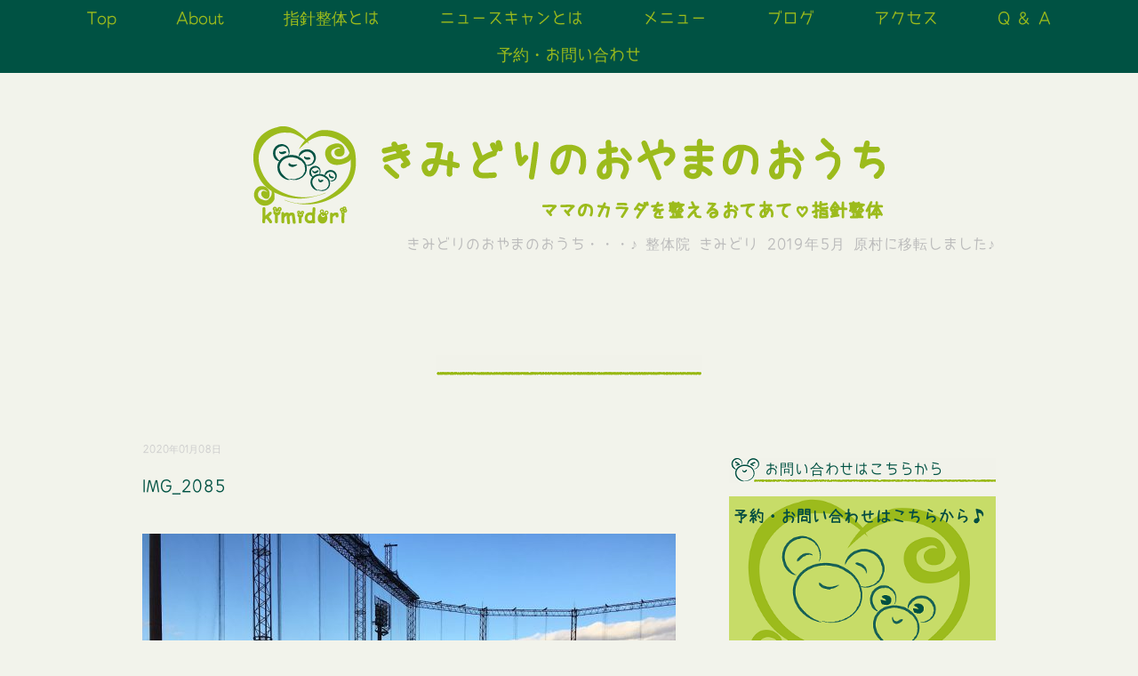

--- FILE ---
content_type: text/html; charset=UTF-8
request_url: https://kimidori8gatake.jp/blog/akeome2020/attachment/img_2085/
body_size: 10396
content:
<!DOCTYPE html>
<html dir="ltr" lang="ja"
	prefix="og: https://ogp.me/ns#" >
<head>
<meta charset="UTF-8" />
<meta name="viewport" content="width=device-width, initial-scale=1.0">
<link rel="stylesheet" href="https://kimidori8gatake.jp/wp-content/themes/sugersugerbaby/responsive.css" type="text/css" media="screen, print" />
<link rel="stylesheet" href="https://kimidori8gatake.jp/wp-content/themes/sugersugerbaby/style.css" type="text/css" media="screen, print" />
<link rel="alternate" type="application/atom+xml" title="きみどりのおやまのおうち・・・♪ 整体院 きみどり 2019年5月 原村に移転しました♪ Atom Feed" href="https://kimidori8gatake.jp/feed/atom/" />
<link rel="alternate" type="application/rss+xml" title="きみどりのおやまのおうち・・・♪ 整体院 きみどり 2019年5月 原村に移転しました♪ RSS Feed" href="https://kimidori8gatake.jp/feed/" />
<!--[if lt IE 9]>
<script src="https://kimidori8gatake.jp/wp-content/themes/sugersugerbaby/jquery/html5.js" type="text/javascript"></script>
<![endif]-->
<title>IMG_2085 | きみどりのおやまのおうち・・・♪ 整体院 きみどり 2019年5月 原村に移転しました♪</title>

		<!-- All in One SEO 4.2.5.1 - aioseo.com -->
		<meta name="robots" content="max-image-preview:large" />
		<link rel="canonical" href="https://kimidori8gatake.jp/blog/akeome2020/attachment/img_2085/" />
		<meta name="generator" content="All in One SEO (AIOSEO) 4.2.5.1 " />
		<meta property="og:locale" content="ja_JP" />
		<meta property="og:site_name" content="きみどりのおやまのおうち・・・♪ 整体院きみどり 2019年5月 原村に移転しました ♪" />
		<meta property="og:type" content="article" />
		<meta property="og:title" content="IMG_2085 | きみどりのおやまのおうち・・・♪ 整体院 きみどり 2019年5月 原村に移転しました♪" />
		<meta property="og:url" content="https://kimidori8gatake.jp/blog/akeome2020/attachment/img_2085/" />
		<meta property="fb:app_id" content="280784415727335" />
		<meta property="fb:admins" content="100003257555901" />
		<meta property="og:image" content="https://kimidori8gatake.jp/wp-content/uploads/2017/04/kimidorilogo2.jpg" />
		<meta property="og:image:secure_url" content="https://kimidori8gatake.jp/wp-content/uploads/2017/04/kimidorilogo2.jpg" />
		<meta property="og:image:width" content="2797" />
		<meta property="og:image:height" content="2625" />
		<meta property="article:published_time" content="2020-01-08T05:07:38+00:00" />
		<meta property="article:modified_time" content="2020-01-08T05:07:38+00:00" />
		<meta property="article:publisher" content="https://www.facebook.com/makiko.kimidori" />
		<meta name="twitter:card" content="summary" />
		<meta name="twitter:title" content="IMG_2085 | きみどりのおやまのおうち・・・♪ 整体院 きみどり 2019年5月 原村に移転しました♪" />
		<meta name="twitter:image" content="https://kimidori8gatake.jp/wp-content/uploads/2017/04/kimidorilogo2.jpg" />
		<meta name="google" content="nositelinkssearchbox" />
		<script type="application/ld+json" class="aioseo-schema">
			{"@context":"https:\/\/schema.org","@graph":[{"@type":"BreadcrumbList","@id":"https:\/\/kimidori8gatake.jp\/blog\/akeome2020\/attachment\/img_2085\/#breadcrumblist","itemListElement":[{"@type":"ListItem","@id":"https:\/\/kimidori8gatake.jp\/#listItem","position":1,"item":{"@type":"WebPage","@id":"https:\/\/kimidori8gatake.jp\/","name":"\u30db\u30fc\u30e0","description":"\u516b\u30f6\u5cb3\u306e\u897f\u9e93\u3001\u8acf\u8a2a\u90e1\u539f\u6751\u306e\u6574\u4f53\u9662\u300c\u304d\u307f\u3069\u308a\u300d\u3067\u3059\u3002\u5b50\u80b2\u3066\u4e2d\u306e\u30de\u30de\u30fb\u304c\u3093\u3070\u3063\u3066\u3044\u308b\u5973\u6027\u306b\u30de\u30de\u6574\u4f53\u5e2b\u304c\u304a\u3066\u3042\u3066\u3057\u307e\u3059\u3002\u80a9\u3053\u308a\u30fb\u8170\u75db\u30fb\u305d\u306e\u4ed6\u4e0d\u8abf\u306b\u3002\u30d0\u30ad\u30d0\u30ad\u3057\u306a\u3044\u512a\u3057\u3044\u6307\u91dd\u6574\u4f53(\u3057\u3057\u3093\u305b\u3044\u305f\u3044)\u3067\u30ab\u30e9\u30c0\u5168\u8eab\u306b\u65bd\u8853\u3057\u307e\u3059\u3002\u7d4c\u7d61\u306b\u6cbf\u3063\u3066\u8efd\u304f\u523a\u6fc0\u3092\u5165\u308c\u3066\u3044\u304f\u3068\u3001\u7b4b\u8089\u304c\u3086\u308b\u307f\u3001\u6b6a\u307f\u304c\u3068\u308c\u3001\u8840\u6d41\u304c\u3088\u304f\u306a\u308a\u307e\u3059\u3002\u304a\u6c17\u8efd\u306b\u304a\u8d8a\u3057\u304f\u3060\u3055\u3044\u3002","url":"https:\/\/kimidori8gatake.jp\/"},"nextItem":"https:\/\/kimidori8gatake.jp\/blog\/akeome2020\/attachment\/img_2085\/#listItem"},{"@type":"ListItem","@id":"https:\/\/kimidori8gatake.jp\/blog\/akeome2020\/attachment\/img_2085\/#listItem","position":2,"item":{"@type":"WebPage","@id":"https:\/\/kimidori8gatake.jp\/blog\/akeome2020\/attachment\/img_2085\/","name":"IMG_2085","url":"https:\/\/kimidori8gatake.jp\/blog\/akeome2020\/attachment\/img_2085\/"},"previousItem":"https:\/\/kimidori8gatake.jp\/#listItem"}]},{"@type":"Organization","@id":"https:\/\/kimidori8gatake.jp\/#organization","name":"\u304d\u307f\u3069\u308a\u306e\u304a\u3084\u307e\u306e\u304a\u3046\u3061\u30fb\u30fb\u30fb\u266a \u6574\u4f53\u9662 \u304d\u307f\u3069\u308a 2019\u5e745\u6708 \u539f\u6751\u306b\u79fb\u8ee2\u3057\u307e\u3057\u305f\u266a","url":"https:\/\/kimidori8gatake.jp\/","logo":{"@type":"ImageObject","url":"https:\/\/kimidori8gatake.jp\/wp-content\/uploads\/2017\/06\/kimodorilogowhite-1.jpg","@id":"https:\/\/kimidori8gatake.jp\/#organizationLogo","width":1887,"height":1681},"image":{"@id":"https:\/\/kimidori8gatake.jp\/#organizationLogo"},"sameAs":["https:\/\/www.facebook.com\/makiko.kimidori"]},{"@type":"WebSite","@id":"https:\/\/kimidori8gatake.jp\/#website","url":"https:\/\/kimidori8gatake.jp\/","name":"\u304d\u307f\u3069\u308a\u306e\u304a\u3084\u307e\u306e\u304a\u3046\u3061\u30fb\u30fb\u30fb\u266a \u6574\u4f53\u9662 \u304d\u307f\u3069\u308a 2019\u5e745\u6708 \u539f\u6751\u306b\u79fb\u8ee2\u3057\u307e\u3057\u305f\u266a","description":"\u30de\u30de\u306e\u30ab\u30e9\u30c0\u3092\u6574\u3048\u308b\u304a\u3066\u3042\u3066\u2661\u6307\u91dd\u6574\u4f53","inLanguage":"ja","publisher":{"@id":"https:\/\/kimidori8gatake.jp\/#organization"}},{"@type":"ItemPage","@id":"https:\/\/kimidori8gatake.jp\/blog\/akeome2020\/attachment\/img_2085\/#itempage","url":"https:\/\/kimidori8gatake.jp\/blog\/akeome2020\/attachment\/img_2085\/","name":"IMG_2085 | \u304d\u307f\u3069\u308a\u306e\u304a\u3084\u307e\u306e\u304a\u3046\u3061\u30fb\u30fb\u30fb\u266a \u6574\u4f53\u9662 \u304d\u307f\u3069\u308a 2019\u5e745\u6708 \u539f\u6751\u306b\u79fb\u8ee2\u3057\u307e\u3057\u305f\u266a","inLanguage":"ja","isPartOf":{"@id":"https:\/\/kimidori8gatake.jp\/#website"},"breadcrumb":{"@id":"https:\/\/kimidori8gatake.jp\/blog\/akeome2020\/attachment\/img_2085\/#breadcrumblist"},"author":"https:\/\/kimidori8gatake.jp\/author\/kimidori\/#author","creator":"https:\/\/kimidori8gatake.jp\/author\/kimidori\/#author","datePublished":"2020-01-08T05:07:38+09:00","dateModified":"2020-01-08T05:07:38+09:00"}]}
		</script>
		<script type="text/javascript" >
			window.ga=window.ga||function(){(ga.q=ga.q||[]).push(arguments)};ga.l=+new Date;
			ga('create', "UA-91306731-1", 'auto');
			ga('send', 'pageview');
		</script>
		<script async src="https://www.google-analytics.com/analytics.js"></script>
		<!-- All in One SEO -->

<link rel='dns-prefetch' href='//ajax.googleapis.com' />
<link rel='dns-prefetch' href='//s.w.org' />
<link rel="alternate" type="application/rss+xml" title="きみどりのおやまのおうち・・・♪ 整体院 きみどり 2019年5月 原村に移転しました♪ &raquo; フィード" href="https://kimidori8gatake.jp/feed/" />
<link rel="alternate" type="application/rss+xml" title="きみどりのおやまのおうち・・・♪ 整体院 きみどり 2019年5月 原村に移転しました♪ &raquo; コメントフィード" href="https://kimidori8gatake.jp/comments/feed/" />
<script type="text/javascript">
window._wpemojiSettings = {"baseUrl":"https:\/\/s.w.org\/images\/core\/emoji\/14.0.0\/72x72\/","ext":".png","svgUrl":"https:\/\/s.w.org\/images\/core\/emoji\/14.0.0\/svg\/","svgExt":".svg","source":{"concatemoji":"https:\/\/kimidori8gatake.jp\/wp-includes\/js\/wp-emoji-release.min.js?ver=6.0.11"}};
/*! This file is auto-generated */
!function(e,a,t){var n,r,o,i=a.createElement("canvas"),p=i.getContext&&i.getContext("2d");function s(e,t){var a=String.fromCharCode,e=(p.clearRect(0,0,i.width,i.height),p.fillText(a.apply(this,e),0,0),i.toDataURL());return p.clearRect(0,0,i.width,i.height),p.fillText(a.apply(this,t),0,0),e===i.toDataURL()}function c(e){var t=a.createElement("script");t.src=e,t.defer=t.type="text/javascript",a.getElementsByTagName("head")[0].appendChild(t)}for(o=Array("flag","emoji"),t.supports={everything:!0,everythingExceptFlag:!0},r=0;r<o.length;r++)t.supports[o[r]]=function(e){if(!p||!p.fillText)return!1;switch(p.textBaseline="top",p.font="600 32px Arial",e){case"flag":return s([127987,65039,8205,9895,65039],[127987,65039,8203,9895,65039])?!1:!s([55356,56826,55356,56819],[55356,56826,8203,55356,56819])&&!s([55356,57332,56128,56423,56128,56418,56128,56421,56128,56430,56128,56423,56128,56447],[55356,57332,8203,56128,56423,8203,56128,56418,8203,56128,56421,8203,56128,56430,8203,56128,56423,8203,56128,56447]);case"emoji":return!s([129777,127995,8205,129778,127999],[129777,127995,8203,129778,127999])}return!1}(o[r]),t.supports.everything=t.supports.everything&&t.supports[o[r]],"flag"!==o[r]&&(t.supports.everythingExceptFlag=t.supports.everythingExceptFlag&&t.supports[o[r]]);t.supports.everythingExceptFlag=t.supports.everythingExceptFlag&&!t.supports.flag,t.DOMReady=!1,t.readyCallback=function(){t.DOMReady=!0},t.supports.everything||(n=function(){t.readyCallback()},a.addEventListener?(a.addEventListener("DOMContentLoaded",n,!1),e.addEventListener("load",n,!1)):(e.attachEvent("onload",n),a.attachEvent("onreadystatechange",function(){"complete"===a.readyState&&t.readyCallback()})),(e=t.source||{}).concatemoji?c(e.concatemoji):e.wpemoji&&e.twemoji&&(c(e.twemoji),c(e.wpemoji)))}(window,document,window._wpemojiSettings);
</script>
<style type="text/css">
img.wp-smiley,
img.emoji {
	display: inline !important;
	border: none !important;
	box-shadow: none !important;
	height: 1em !important;
	width: 1em !important;
	margin: 0 0.07em !important;
	vertical-align: -0.1em !important;
	background: none !important;
	padding: 0 !important;
}
</style>
	<link rel='stylesheet' id='wp-block-library-css'  href='https://kimidori8gatake.jp/wp-includes/css/dist/block-library/style.min.css?ver=6.0.11' type='text/css' media='all' />
<style id='global-styles-inline-css' type='text/css'>
body{--wp--preset--color--black: #000000;--wp--preset--color--cyan-bluish-gray: #abb8c3;--wp--preset--color--white: #ffffff;--wp--preset--color--pale-pink: #f78da7;--wp--preset--color--vivid-red: #cf2e2e;--wp--preset--color--luminous-vivid-orange: #ff6900;--wp--preset--color--luminous-vivid-amber: #fcb900;--wp--preset--color--light-green-cyan: #7bdcb5;--wp--preset--color--vivid-green-cyan: #00d084;--wp--preset--color--pale-cyan-blue: #8ed1fc;--wp--preset--color--vivid-cyan-blue: #0693e3;--wp--preset--color--vivid-purple: #9b51e0;--wp--preset--gradient--vivid-cyan-blue-to-vivid-purple: linear-gradient(135deg,rgba(6,147,227,1) 0%,rgb(155,81,224) 100%);--wp--preset--gradient--light-green-cyan-to-vivid-green-cyan: linear-gradient(135deg,rgb(122,220,180) 0%,rgb(0,208,130) 100%);--wp--preset--gradient--luminous-vivid-amber-to-luminous-vivid-orange: linear-gradient(135deg,rgba(252,185,0,1) 0%,rgba(255,105,0,1) 100%);--wp--preset--gradient--luminous-vivid-orange-to-vivid-red: linear-gradient(135deg,rgba(255,105,0,1) 0%,rgb(207,46,46) 100%);--wp--preset--gradient--very-light-gray-to-cyan-bluish-gray: linear-gradient(135deg,rgb(238,238,238) 0%,rgb(169,184,195) 100%);--wp--preset--gradient--cool-to-warm-spectrum: linear-gradient(135deg,rgb(74,234,220) 0%,rgb(151,120,209) 20%,rgb(207,42,186) 40%,rgb(238,44,130) 60%,rgb(251,105,98) 80%,rgb(254,248,76) 100%);--wp--preset--gradient--blush-light-purple: linear-gradient(135deg,rgb(255,206,236) 0%,rgb(152,150,240) 100%);--wp--preset--gradient--blush-bordeaux: linear-gradient(135deg,rgb(254,205,165) 0%,rgb(254,45,45) 50%,rgb(107,0,62) 100%);--wp--preset--gradient--luminous-dusk: linear-gradient(135deg,rgb(255,203,112) 0%,rgb(199,81,192) 50%,rgb(65,88,208) 100%);--wp--preset--gradient--pale-ocean: linear-gradient(135deg,rgb(255,245,203) 0%,rgb(182,227,212) 50%,rgb(51,167,181) 100%);--wp--preset--gradient--electric-grass: linear-gradient(135deg,rgb(202,248,128) 0%,rgb(113,206,126) 100%);--wp--preset--gradient--midnight: linear-gradient(135deg,rgb(2,3,129) 0%,rgb(40,116,252) 100%);--wp--preset--duotone--dark-grayscale: url('#wp-duotone-dark-grayscale');--wp--preset--duotone--grayscale: url('#wp-duotone-grayscale');--wp--preset--duotone--purple-yellow: url('#wp-duotone-purple-yellow');--wp--preset--duotone--blue-red: url('#wp-duotone-blue-red');--wp--preset--duotone--midnight: url('#wp-duotone-midnight');--wp--preset--duotone--magenta-yellow: url('#wp-duotone-magenta-yellow');--wp--preset--duotone--purple-green: url('#wp-duotone-purple-green');--wp--preset--duotone--blue-orange: url('#wp-duotone-blue-orange');--wp--preset--font-size--small: 13px;--wp--preset--font-size--medium: 20px;--wp--preset--font-size--large: 36px;--wp--preset--font-size--x-large: 42px;}.has-black-color{color: var(--wp--preset--color--black) !important;}.has-cyan-bluish-gray-color{color: var(--wp--preset--color--cyan-bluish-gray) !important;}.has-white-color{color: var(--wp--preset--color--white) !important;}.has-pale-pink-color{color: var(--wp--preset--color--pale-pink) !important;}.has-vivid-red-color{color: var(--wp--preset--color--vivid-red) !important;}.has-luminous-vivid-orange-color{color: var(--wp--preset--color--luminous-vivid-orange) !important;}.has-luminous-vivid-amber-color{color: var(--wp--preset--color--luminous-vivid-amber) !important;}.has-light-green-cyan-color{color: var(--wp--preset--color--light-green-cyan) !important;}.has-vivid-green-cyan-color{color: var(--wp--preset--color--vivid-green-cyan) !important;}.has-pale-cyan-blue-color{color: var(--wp--preset--color--pale-cyan-blue) !important;}.has-vivid-cyan-blue-color{color: var(--wp--preset--color--vivid-cyan-blue) !important;}.has-vivid-purple-color{color: var(--wp--preset--color--vivid-purple) !important;}.has-black-background-color{background-color: var(--wp--preset--color--black) !important;}.has-cyan-bluish-gray-background-color{background-color: var(--wp--preset--color--cyan-bluish-gray) !important;}.has-white-background-color{background-color: var(--wp--preset--color--white) !important;}.has-pale-pink-background-color{background-color: var(--wp--preset--color--pale-pink) !important;}.has-vivid-red-background-color{background-color: var(--wp--preset--color--vivid-red) !important;}.has-luminous-vivid-orange-background-color{background-color: var(--wp--preset--color--luminous-vivid-orange) !important;}.has-luminous-vivid-amber-background-color{background-color: var(--wp--preset--color--luminous-vivid-amber) !important;}.has-light-green-cyan-background-color{background-color: var(--wp--preset--color--light-green-cyan) !important;}.has-vivid-green-cyan-background-color{background-color: var(--wp--preset--color--vivid-green-cyan) !important;}.has-pale-cyan-blue-background-color{background-color: var(--wp--preset--color--pale-cyan-blue) !important;}.has-vivid-cyan-blue-background-color{background-color: var(--wp--preset--color--vivid-cyan-blue) !important;}.has-vivid-purple-background-color{background-color: var(--wp--preset--color--vivid-purple) !important;}.has-black-border-color{border-color: var(--wp--preset--color--black) !important;}.has-cyan-bluish-gray-border-color{border-color: var(--wp--preset--color--cyan-bluish-gray) !important;}.has-white-border-color{border-color: var(--wp--preset--color--white) !important;}.has-pale-pink-border-color{border-color: var(--wp--preset--color--pale-pink) !important;}.has-vivid-red-border-color{border-color: var(--wp--preset--color--vivid-red) !important;}.has-luminous-vivid-orange-border-color{border-color: var(--wp--preset--color--luminous-vivid-orange) !important;}.has-luminous-vivid-amber-border-color{border-color: var(--wp--preset--color--luminous-vivid-amber) !important;}.has-light-green-cyan-border-color{border-color: var(--wp--preset--color--light-green-cyan) !important;}.has-vivid-green-cyan-border-color{border-color: var(--wp--preset--color--vivid-green-cyan) !important;}.has-pale-cyan-blue-border-color{border-color: var(--wp--preset--color--pale-cyan-blue) !important;}.has-vivid-cyan-blue-border-color{border-color: var(--wp--preset--color--vivid-cyan-blue) !important;}.has-vivid-purple-border-color{border-color: var(--wp--preset--color--vivid-purple) !important;}.has-vivid-cyan-blue-to-vivid-purple-gradient-background{background: var(--wp--preset--gradient--vivid-cyan-blue-to-vivid-purple) !important;}.has-light-green-cyan-to-vivid-green-cyan-gradient-background{background: var(--wp--preset--gradient--light-green-cyan-to-vivid-green-cyan) !important;}.has-luminous-vivid-amber-to-luminous-vivid-orange-gradient-background{background: var(--wp--preset--gradient--luminous-vivid-amber-to-luminous-vivid-orange) !important;}.has-luminous-vivid-orange-to-vivid-red-gradient-background{background: var(--wp--preset--gradient--luminous-vivid-orange-to-vivid-red) !important;}.has-very-light-gray-to-cyan-bluish-gray-gradient-background{background: var(--wp--preset--gradient--very-light-gray-to-cyan-bluish-gray) !important;}.has-cool-to-warm-spectrum-gradient-background{background: var(--wp--preset--gradient--cool-to-warm-spectrum) !important;}.has-blush-light-purple-gradient-background{background: var(--wp--preset--gradient--blush-light-purple) !important;}.has-blush-bordeaux-gradient-background{background: var(--wp--preset--gradient--blush-bordeaux) !important;}.has-luminous-dusk-gradient-background{background: var(--wp--preset--gradient--luminous-dusk) !important;}.has-pale-ocean-gradient-background{background: var(--wp--preset--gradient--pale-ocean) !important;}.has-electric-grass-gradient-background{background: var(--wp--preset--gradient--electric-grass) !important;}.has-midnight-gradient-background{background: var(--wp--preset--gradient--midnight) !important;}.has-small-font-size{font-size: var(--wp--preset--font-size--small) !important;}.has-medium-font-size{font-size: var(--wp--preset--font-size--medium) !important;}.has-large-font-size{font-size: var(--wp--preset--font-size--large) !important;}.has-x-large-font-size{font-size: var(--wp--preset--font-size--x-large) !important;}
</style>
<link rel='stylesheet' id='contact-form-7-css'  href='https://kimidori8gatake.jp/wp-content/plugins/contact-form-7/includes/css/styles.css?ver=5.6.3' type='text/css' media='all' />
<link rel='stylesheet' id='sb-type-std-css'  href='https://kimidori8gatake.jp/wp-content/plugins/speech-bubble/css/sb-type-std.css?ver=6.0.11' type='text/css' media='all' />
<link rel='stylesheet' id='sb-type-fb-css'  href='https://kimidori8gatake.jp/wp-content/plugins/speech-bubble/css/sb-type-fb.css?ver=6.0.11' type='text/css' media='all' />
<link rel='stylesheet' id='sb-type-fb-flat-css'  href='https://kimidori8gatake.jp/wp-content/plugins/speech-bubble/css/sb-type-fb-flat.css?ver=6.0.11' type='text/css' media='all' />
<link rel='stylesheet' id='sb-type-ln-css'  href='https://kimidori8gatake.jp/wp-content/plugins/speech-bubble/css/sb-type-ln.css?ver=6.0.11' type='text/css' media='all' />
<link rel='stylesheet' id='sb-type-ln-flat-css'  href='https://kimidori8gatake.jp/wp-content/plugins/speech-bubble/css/sb-type-ln-flat.css?ver=6.0.11' type='text/css' media='all' />
<link rel='stylesheet' id='sb-type-pink-css'  href='https://kimidori8gatake.jp/wp-content/plugins/speech-bubble/css/sb-type-pink.css?ver=6.0.11' type='text/css' media='all' />
<link rel='stylesheet' id='sb-type-rtail-css'  href='https://kimidori8gatake.jp/wp-content/plugins/speech-bubble/css/sb-type-rtail.css?ver=6.0.11' type='text/css' media='all' />
<link rel='stylesheet' id='sb-type-drop-css'  href='https://kimidori8gatake.jp/wp-content/plugins/speech-bubble/css/sb-type-drop.css?ver=6.0.11' type='text/css' media='all' />
<link rel='stylesheet' id='sb-type-think-css'  href='https://kimidori8gatake.jp/wp-content/plugins/speech-bubble/css/sb-type-think.css?ver=6.0.11' type='text/css' media='all' />
<link rel='stylesheet' id='sb-no-br-css'  href='https://kimidori8gatake.jp/wp-content/plugins/speech-bubble/css/sb-no-br.css?ver=6.0.11' type='text/css' media='all' />
<link rel='stylesheet' id='wfaiko-css'  href='https://kimidori8gatake.jp/wp-content/plugins/wf-aiko/wfaiko/fgaiko.css?ver1_0_0&#038;ver=6.0.11' type='text/css' media='all' />
<script type='text/javascript' src='https://ajax.googleapis.com/ajax/libs/jquery/1.7.1/jquery.min.js?ver=1.7.1' id='jquery-js'></script>
<link rel="https://api.w.org/" href="https://kimidori8gatake.jp/wp-json/" /><link rel="alternate" type="application/json" href="https://kimidori8gatake.jp/wp-json/wp/v2/media/1486" /><link rel='shortlink' href='https://kimidori8gatake.jp/?p=1486' />
<link rel="alternate" type="application/json+oembed" href="https://kimidori8gatake.jp/wp-json/oembed/1.0/embed?url=https%3A%2F%2Fkimidori8gatake.jp%2Fblog%2Fakeome2020%2Fattachment%2Fimg_2085%2F" />
<link rel="alternate" type="text/xml+oembed" href="https://kimidori8gatake.jp/wp-json/oembed/1.0/embed?url=https%3A%2F%2Fkimidori8gatake.jp%2Fblog%2Fakeome2020%2Fattachment%2Fimg_2085%2F&#038;format=xml" />
<link rel="icon" href="https://kimidori8gatake.jp/wp-content/uploads/2016/11/cropped-siteicon3-32x32.png" sizes="32x32" />
<link rel="icon" href="https://kimidori8gatake.jp/wp-content/uploads/2016/11/cropped-siteicon3-192x192.png" sizes="192x192" />
<link rel="apple-touch-icon" href="https://kimidori8gatake.jp/wp-content/uploads/2016/11/cropped-siteicon3-180x180.png" />
<meta name="msapplication-TileImage" content="https://kimidori8gatake.jp/wp-content/uploads/2016/11/cropped-siteicon3-270x270.png" />
<script type="text/javascript">
 $().ready(function() {
   $(document).ready(
     function(){
     $("a img").hover(function(){
     $(this).fadeTo(200, 0.8);
     },function(){
     $(this).fadeTo(300, 1.0);
     });
   });
 });
</script>
</head>

<body class="attachment attachment-template-default single single-attachment postid-1486 attachmentid-1486 attachment-jpeg">

<!-- トップナビゲーション -->
<nav id="nav" class="main-navigation" role="navigation">
<div class="menu-menu-1-container"><ul id="menu-menu-1" class="nav-menu"><li id="menu-item-26" class="menu-item menu-item-type-custom menu-item-object-custom menu-item-home menu-item-26"><a href="https://kimidori8gatake.jp">Top</a></li>
<li id="menu-item-47" class="menu-item menu-item-type-post_type menu-item-object-page menu-item-has-children menu-item-47"><a href="https://kimidori8gatake.jp/about/">About</a>
<ul class="sub-menu">
	<li id="menu-item-126" class="menu-item menu-item-type-post_type menu-item-object-page menu-item-126"><a href="https://kimidori8gatake.jp/about/kimidorinooyamanoouchi/">きみどり</a></li>
	<li id="menu-item-63" class="menu-item menu-item-type-post_type menu-item-object-page menu-item-63"><a href="https://kimidori8gatake.jp/about/profile/">ごあいさつ</a></li>
</ul>
</li>
<li id="menu-item-30" class="menu-item menu-item-type-post_type menu-item-object-page menu-item-has-children menu-item-30"><a href="https://kimidori8gatake.jp/sisinseitai/">指針整体とは</a>
<ul class="sub-menu">
	<li id="menu-item-46" class="menu-item menu-item-type-post_type menu-item-object-page menu-item-46"><a href="https://kimidori8gatake.jp/sisinseitai/sejutu/">施術の流れ</a></li>
</ul>
</li>
<li id="menu-item-1852" class="menu-item menu-item-type-post_type menu-item-object-page menu-item-1852"><a href="https://kimidori8gatake.jp/newscan-sw/">ニュースキャンとは</a></li>
<li id="menu-item-1938" class="menu-item menu-item-type-post_type menu-item-object-page menu-item-has-children menu-item-1938"><a href="https://kimidori8gatake.jp/menu/">メニュー</a>
<ul class="sub-menu">
	<li id="menu-item-1958" class="menu-item menu-item-type-post_type menu-item-object-page menu-item-1958"><a href="https://kimidori8gatake.jp/sisinnseitaimenu/">指針整体</a></li>
	<li id="menu-item-1895" class="menu-item menu-item-type-post_type menu-item-object-page menu-item-1895"><a href="https://kimidori8gatake.jp/newscanmenu/">ニュースキャン</a></li>
	<li id="menu-item-1916" class="menu-item menu-item-type-post_type menu-item-object-page menu-item-1916"><a href="https://kimidori8gatake.jp/setmenu/">セットメニュー</a></li>
</ul>
</li>
<li id="menu-item-75" class="menu-item menu-item-type-taxonomy menu-item-object-category menu-item-has-children menu-item-75"><a href="https://kimidori8gatake.jp/category/blog/">ブログ</a>
<ul class="sub-menu">
	<li id="menu-item-394" class="menu-item menu-item-type-post_type menu-item-object-page menu-item-394"><a href="https://kimidori8gatake.jp/kijiichiran/">記事一覧</a></li>
</ul>
</li>
<li id="menu-item-124" class="menu-item menu-item-type-post_type menu-item-object-page menu-item-124"><a href="https://kimidori8gatake.jp/about/access/">アクセス</a></li>
<li id="menu-item-45" class="menu-item menu-item-type-post_type menu-item-object-page menu-item-45"><a href="https://kimidori8gatake.jp/qa/">Q &#038; A</a></li>
<li id="menu-item-269" class="menu-item menu-item-type-post_type menu-item-object-page menu-item-has-children menu-item-269"><a href="https://kimidori8gatake.jp/yoyakucontact/">予約・お問い合わせ</a>
<ul class="sub-menu">
	<li id="menu-item-881" class="menu-item menu-item-type-post_type menu-item-object-page menu-item-881"><a href="https://kimidori8gatake.jp/yoyakucontact/seitaiyoyaku/">整体予約</a></li>
	<li id="menu-item-44" class="menu-item menu-item-type-post_type menu-item-object-page menu-item-44"><a href="https://kimidori8gatake.jp/yoyakucontact/contact/">お問合わせ</a></li>
</ul>
</li>
</ul></div></nav>
<!-- / トップナビゲーション -->
<div class="clear"></div>  

<!-- ヘッダー -->
<header id="header">

<!-- ヘッダー中身 -->    
<div class="header-inner">

<!-- ロゴ -->
<div class="logo">
<a href="https://kimidori8gatake.jp" title="きみどりのおやまのおうち・・・♪ 整体院 きみどり 2019年5月 原村に移転しました♪"><img src="https://kimidori8gatake.jp/wp-content/uploads/2016/11/sitetitle.png" alt="きみどりのおやまのおうち・・・♪ 整体院 きみどり 2019年5月 原村に移転しました♪" /></a>
<div class="blog-name">きみどりのおやまのおうち・・・♪ 整体院 きみどり 2019年5月 原村に移転しました♪</div>
</div>
<!-- / ロゴ -->

</div>    
<!-- / ヘッダー中身 -->    

</header>
<!-- / ヘッダー -->  
<div class="clear"></div>


<!-- 全体warapper -->
<div class="wrapper">

<!-- メインwrap -->
<div id="main">

<!-- ページタイトル -->
<div class="pagetitle"></div>
<!-- / ページタイトル -->


<!-- コンテンツブロック -->
<div class="row">

<!-- 本文エリア -->
<div class="twothird">

<!-- ポスト -->
<article id="post-1486" class="post-1486 attachment type-attachment status-inherit hentry">

<!-- 投稿 -->
<div class="blog-date">2020年01月08日</div>
<h1 class="blog-title">IMG_2085</h1>

<p class="attachment"><a href='https://kimidori8gatake.jp/wp-content/uploads/2020/01/IMG_2085.jpg'><img width="600" height="450" src="https://kimidori8gatake.jp/wp-content/uploads/2020/01/IMG_2085-600x450.jpg" class="attachment-medium size-medium" alt="" loading="lazy" srcset="https://kimidori8gatake.jp/wp-content/uploads/2020/01/IMG_2085-600x450.jpg 600w, https://kimidori8gatake.jp/wp-content/uploads/2020/01/IMG_2085-768x576.jpg 768w, https://kimidori8gatake.jp/wp-content/uploads/2020/01/IMG_2085.jpg 1008w" sizes="(max-width: 600px) 100vw, 600px" /></a></p>

<!-- ウィジェットエリア（投稿記事下） -->
<div class="row widget-adspace">
<article>	
<div id="topbox">
</div>
</article>	
</div>
<!-- / ウィジェットエリア（投稿記事下） -->

<div id="blog-foot">2020年01月08日 ｜ Posted in  ｜  ｜ <a href="https://kimidori8gatake.jp/blog/akeome2020/attachment/img_2085/#respond">No Comments &#187;</a>　</div>
<!-- / 投稿 -->



<!-- 関連記事 -->
<h3 class="similar-head">関連記事</h3>
<div class="similar">
<ul>
<li><table class="similar-text"><tr><th><a href="https://kimidori8gatake.jp/blog/2021-10/"><img width="420" height="280" src="https://kimidori8gatake.jp/wp-content/uploads/2021/10/b7d878bc46a68babcc2721fe0353a3a9-1-420x280.jpg" class="attachment-420x280 size-420x280 wp-post-image" alt="" /></a></th>
<td><h4><a href="https://kimidori8gatake.jp/blog/2021-10/" title="2021年10月の予定"> 2021年10月の予定</a></h4></td></tr></table></li>
<li><table class="similar-text"><tr><th><a href="https://kimidori8gatake.jp/blog/2021-9/"><img width="420" height="280" src="https://kimidori8gatake.jp/wp-content/uploads/2021/09/d93c1052635d7b11bf0bf5d9c68a2953-420x280.jpg" class="attachment-420x280 size-420x280 wp-post-image" alt="" loading="lazy" /></a></th>
<td><h4><a href="https://kimidori8gatake.jp/blog/2021-9/" title="2021年9月の予定"> 2021年9月の予定</a></h4></td></tr></table></li>
<li><table class="similar-text"><tr><th><a href="https://kimidori8gatake.jp/blog/ukiukisijyousha/"><img width="420" height="280" src="https://kimidori8gatake.jp/wp-content/uploads/2021/09/IMG_4450-1-e1630906497536-420x280.jpg" class="attachment-420x280 size-420x280 wp-post-image" alt="" loading="lazy" /></a></th>
<td><h4><a href="https://kimidori8gatake.jp/blog/ukiukisijyousha/" title="ウキウキ試乗車"> ウキウキ試乗車</a></h4></td></tr></table></li>
<li><table class="similar-text"><tr><th><a href="https://kimidori8gatake.jp/blog/2021-8/"><img width="420" height="280" src="https://kimidori8gatake.jp/wp-content/uploads/2021/08/a10a8bdc7abe92c8a0de4e2ad8a42740-420x280.jpg" class="attachment-420x280 size-420x280 wp-post-image" alt="" loading="lazy" /></a></th>
<td><h4><a href="https://kimidori8gatake.jp/blog/2021-8/" title="2021年8月の予定"> 2021年8月の予定</a></h4></td></tr></table></li>
<li><table class="similar-text"><tr><th><a href="https://kimidori8gatake.jp/blog/ganbaruttedouiukoto/"><img width="420" height="280" src="https://kimidori8gatake.jp/wp-content/uploads/2021/09/IMG_4769-420x280.jpg" class="attachment-420x280 size-420x280 wp-post-image" alt="" loading="lazy" /></a></th>
<td><h4><a href="https://kimidori8gatake.jp/blog/ganbaruttedouiukoto/" title="『がんばる』ってどういうこと？"> 『がんばる』ってどういうこと？</a></h4></td></tr></table></li>
</ul>
</div>
<!-- / 関連記事 -->



<!-- ページャー -->
<div id="next">
<span class="left"><a href="https://kimidori8gatake.jp/blog/akeome2020/" rel="prev">＜ あけましておめでとうございます。</a></span>
<span class="right"></span>
<div class="clear"></div>
</div>
<!-- / ページャー -->

<!-- コメントエリア -->



	<div id="respond" class="comment-respond">
		<h3 id="reply-title" class="comment-reply-title">コメントを残す <small><a rel="nofollow" id="cancel-comment-reply-link" href="/blog/akeome2020/attachment/img_2085/#respond" style="display:none;">コメントをキャンセル</a></small></h3><form action="https://kimidori8gatake.jp/wp-comments-post.php" method="post" id="commentform" class="comment-form"><p class="comment-notes"><span id="email-notes">メールアドレスが公開されることはありません。</span> <span class="required-field-message" aria-hidden="true"><span class="required" aria-hidden="true">*</span> が付いている欄は必須項目です</span></p><p class="comment-form-comment"><label for="comment">コメント <span class="required" aria-hidden="true">*</span></label> <textarea id="comment" name="comment" cols="45" rows="8" maxlength="65525" required="required"></textarea></p><p class="comment-form-author"><label for="author">名前 <span class="required" aria-hidden="true">*</span></label> <input id="author" name="author" type="text" value="" size="30" maxlength="245" required="required" /></p>
<p class="comment-form-email"><label for="email">メール <span class="required" aria-hidden="true">*</span></label> <input id="email" name="email" type="text" value="" size="30" maxlength="100" aria-describedby="email-notes" required="required" /></p>
<p class="comment-form-url"><label for="url">サイト</label> <input id="url" name="url" type="text" value="" size="30" maxlength="200" /></p>
<p class="comment-form-cookies-consent"><input id="wp-comment-cookies-consent" name="wp-comment-cookies-consent" type="checkbox" value="yes" /> <label for="wp-comment-cookies-consent">次回のコメントで使用するためブラウザーに自分の名前、メールアドレス、サイトを保存する。</label></p>
<p class="form-submit"><input name="submit" type="submit" id="submit" class="submit" value="コメントを送信" /> <input type='hidden' name='comment_post_ID' value='1486' id='comment_post_ID' />
<input type='hidden' name='comment_parent' id='comment_parent' value='0' />
</p><p style="display: none;"><input type="hidden" id="akismet_comment_nonce" name="akismet_comment_nonce" value="8a704f0789" /></p><p style="display: none !important;"><label>&#916;<textarea name="ak_hp_textarea" cols="45" rows="8" maxlength="100"></textarea></label><input type="hidden" id="ak_js_1" name="ak_js" value="45"/><script>document.getElementById( "ak_js_1" ).setAttribute( "value", ( new Date() ).getTime() );</script></p></form>	</div><!-- #respond -->
	<!-- / コメントエリア -->

<!-- 投稿が無い場合 -->
<!-- 投稿が無い場合 -->


<!-- ウィジェットエリア（関連記事下） -->
<div class="row widget-adspace">
<article>	
<div id="topbox">
</div>
</article>	
</div>
<!-- / ウィジェットエリア（関連記事下） -->

</article>
<!-- / ポスト -->

</div>
<!-- / 本文エリア -->


<!-- サイドエリア -->
<article class="third">

<!-- サイドバー -->
<div id="sidebar">

<div id="sidebox">
<div id="text-2" class="widget widget_text"><div class="sidebar-title">お問い合わせはこちらから</div>			<div class="textwidget"><a href="https://kimidori8gatake.jp/yoyakucontact/"><img src="https://kimidori8gatake.jp/wp-content/uploads/2016/11/contact.png" alt="TAG index" border="0"></a></div>
		</div><div id="search-2" class="widget widget_search"><div class="search">
<form method="get" id="searchform" action="https://kimidori8gatake.jp">
<fieldset>
<input name="s" type="text" onfocus="if(this.value=='Search') this.value='';" onblur="if(this.value=='') this.value='Search';" value="Search" />
<button type="submit"></button>
</fieldset>
</form>
</div></div><div id="widget_tptn_pop-2" class="widget tptn_posts_list_widget"><div class="sidebar-title">人気記事ランキング</div><div class="tptn_posts  tptn_posts_widget tptn_posts_widget2    "><ul><li><a href="https://kimidori8gatake.jp/blog/kaigyounoosirase/"     class="tptn_link"><img loading="lazy"  width="100" height="100"  src="https://kimidori8gatake.jp/wp-content/uploads/2017/10/grandopening-100x100.jpg" class="tptn_thumb tptn_featured tptn_thumbnail" alt="開業のお知らせです" title="開業のお知らせです" /></a><span class="tptn_after_thumb"><a href="https://kimidori8gatake.jp/blog/kaigyounoosirase/"     class="tptn_link"><span class="tptn_title">開業のお知らせです</span></a></span></li><li><a href="https://kimidori8gatake.jp/blog/seitai/konnichiha/"     class="tptn_link"><img loading="lazy"  width="100" height="67"  src="https://kimidori8gatake.jp/wp-content/uploads/2017/04/hajimemasite.jpg" class="tptn_thumb tptn_featured tptn_thumbnail" alt="こんにちは" title="こんにちは" srcset="https://kimidori8gatake.jp/wp-content/uploads/2017/04/hajimemasite.jpg 1426w, https://kimidori8gatake.jp/wp-content/uploads/2017/04/hajimemasite-420x280.jpg 420w, https://kimidori8gatake.jp/wp-content/uploads/2017/04/hajimemasite-300x200.jpg 300w, https://kimidori8gatake.jp/wp-content/uploads/2017/04/hajimemasite-768x512.jpg 768w, https://kimidori8gatake.jp/wp-content/uploads/2017/04/hajimemasite-1024x683.jpg 1024w" sizes="(max-width: 100px) 100vw, 100px" srcset="https://kimidori8gatake.jp/wp-content/uploads/2017/04/hajimemasite.jpg 1426w, https://kimidori8gatake.jp/wp-content/uploads/2017/04/hajimemasite-420x280.jpg 420w, https://kimidori8gatake.jp/wp-content/uploads/2017/04/hajimemasite-300x200.jpg 300w, https://kimidori8gatake.jp/wp-content/uploads/2017/04/hajimemasite-768x512.jpg 768w, https://kimidori8gatake.jp/wp-content/uploads/2017/04/hajimemasite-1024x683.jpg 1024w" /></a><span class="tptn_after_thumb"><a href="https://kimidori8gatake.jp/blog/seitai/konnichiha/"     class="tptn_link"><span class="tptn_title">こんにちは</span></a></span></li><li><a href="https://kimidori8gatake.jp/blog/boshuu201709/"     class="tptn_link"><img loading="lazy"  width="100" height="100"  src="https://kimidori8gatake.jp/wp-content/uploads/2017/06/kimodorilogowhite-1-100x100.jpg" class="tptn_thumb tptn_featured tptn_thumbnail" alt="モニターさん募集のお知らせ" title="モニターさん募集のお知らせ" /></a><span class="tptn_after_thumb"><a href="https://kimidori8gatake.jp/blog/boshuu201709/"     class="tptn_link"><span class="tptn_title">モニターさん募集のお知らせ</span></a></span></li><li><a href="https://kimidori8gatake.jp/blog/9kaimenoshakenn/"     class="tptn_link"><img loading="lazy"  width="100" height="100"  src="https://kimidori8gatake.jp/wp-content/uploads/2020/01/IMG_2149-100x100.jpg" class="tptn_thumb tptn_featured tptn_thumbnail" alt="9回目の車検の「やっぱり！」な展開" title="9回目の車検の「やっぱり！」な展開" /></a><span class="tptn_after_thumb"><a href="https://kimidori8gatake.jp/blog/9kaimenoshakenn/"     class="tptn_link"><span class="tptn_title">9回目の車検の「やっぱり！」な展開</span></a></span></li><li><a href="https://kimidori8gatake.jp/blog/sisinnseitainiaimasu/"     class="tptn_link"><img loading="lazy"  width="100" height="100"  src="https://kimidori8gatake.jp/wp-content/uploads/2019/03/IMG_0042-100x100.jpg" class="tptn_thumb tptn_featured tptn_thumbnail" alt="指針整体に合います♡" title="指針整体に合います♡" /></a><span class="tptn_after_thumb"><a href="https://kimidori8gatake.jp/blog/sisinnseitainiaimasu/"     class="tptn_link"><span class="tptn_title">指針整体に合います♡</span></a></span></li></ul><div class="tptn_clear"></div></div></div></div>

<div id="sidebox-new">
<!-- 新着記事 -->
<div class="sidebar-title">新着記事</div>
<ul>
<li><table class="similar-side"><tr><th><a href="https://kimidori8gatake.jp/blog/2021-10/"><img width="420" height="280" src="https://kimidori8gatake.jp/wp-content/uploads/2021/10/b7d878bc46a68babcc2721fe0353a3a9-1-420x280.jpg" class="attachment-420x280 size-420x280 wp-post-image" alt="" loading="lazy" /></a></th>
<td><a href="https://kimidori8gatake.jp/blog/2021-10/" title="2021年10月の予定"> 2021年10月の予定</a></td></tr></table></li>
<li><table class="similar-side"><tr><th><a href="https://kimidori8gatake.jp/blog/2021-9/"><img width="420" height="280" src="https://kimidori8gatake.jp/wp-content/uploads/2021/09/d93c1052635d7b11bf0bf5d9c68a2953-420x280.jpg" class="attachment-420x280 size-420x280 wp-post-image" alt="" loading="lazy" /></a></th>
<td><a href="https://kimidori8gatake.jp/blog/2021-9/" title="2021年9月の予定"> 2021年9月の予定</a></td></tr></table></li>
<li><table class="similar-side"><tr><th><a href="https://kimidori8gatake.jp/blog/ukiukisijyousha/"><img width="420" height="280" src="https://kimidori8gatake.jp/wp-content/uploads/2021/09/IMG_4450-1-e1630906497536-420x280.jpg" class="attachment-420x280 size-420x280 wp-post-image" alt="" loading="lazy" /></a></th>
<td><a href="https://kimidori8gatake.jp/blog/ukiukisijyousha/" title="ウキウキ試乗車"> ウキウキ試乗車</a></td></tr></table></li>
</ul>
<!-- / 新着記事 -->
</div>

<div id="sidebox">
<div id="categories-2" class="widget widget_categories"><div class="sidebar-title">カテゴリー</div>
			<ul>
					<li class="cat-item cat-item-20"><a href="https://kimidori8gatake.jp/category/blog/%e3%81%8b%e3%81%88%e3%82%8b/">かえる</a>
</li>
	<li class="cat-item cat-item-3"><a href="https://kimidori8gatake.jp/category/blog/">ブログ</a>
</li>
	<li class="cat-item cat-item-6"><a href="https://kimidori8gatake.jp/category/blog/kenkoh/" title="健康に関することについて綴っています。">健康</a>
</li>
	<li class="cat-item cat-item-7"><a href="https://kimidori8gatake.jp/category/blog/yatugatake/" title="八ヶ岳に関することについて綴っています。">八ヶ岳</a>
</li>
	<li class="cat-item cat-item-5"><a href="https://kimidori8gatake.jp/category/blog/kosodate/" title="子育てに関することについて綴っています。">子育て</a>
</li>
	<li class="cat-item cat-item-8"><a href="https://kimidori8gatake.jp/category/blog/ie/" title="家に関することについて綴っています。">家のこと</a>
</li>
	<li class="cat-item cat-item-4"><a href="https://kimidori8gatake.jp/category/blog/seitai/" title="整体に関することについて綴っています。">整体</a>
</li>
	<li class="cat-item cat-item-1"><a href="https://kimidori8gatake.jp/category/%e6%9c%aa%e5%88%86%e9%a1%9e/">未分類</a>
</li>
	<li class="cat-item cat-item-22"><a href="https://kimidori8gatake.jp/category/blog/%e9%87%8e%e7%90%83/">野球</a>
</li>
			</ul>

			</div><div id="tag_cloud-2" class="widget widget_tag_cloud"><div class="sidebar-title">タグ</div><div class="tagcloud"><a href="https://kimidori8gatake.jp/tag/%e3%82%b9%e3%83%88%e3%83%ac%e3%83%83%e3%83%81/" class="tag-cloud-link tag-link-18 tag-link-position-1" style="font-size: 8pt;" aria-label="ストレッチ (1個の項目)">ストレッチ</a>
<a href="https://kimidori8gatake.jp/tag/%e3%82%bb%e3%83%ab%e3%83%95%e3%82%b1%e3%82%a2/" class="tag-cloud-link tag-link-19 tag-link-position-2" style="font-size: 8pt;" aria-label="セルフケア (1個の項目)">セルフケア</a>
<a href="https://kimidori8gatake.jp/tag/%e5%85%ab%e3%83%b6%e5%b2%b3/" class="tag-cloud-link tag-link-14 tag-link-position-3" style="font-size: 8pt;" aria-label="八ヶ岳 (1個の項目)">八ヶ岳</a>
<a href="https://kimidori8gatake.jp/tag/%e5%8e%9f%e6%9d%91/" class="tag-cloud-link tag-link-13 tag-link-position-4" style="font-size: 8pt;" aria-label="原村 (1個の項目)">原村</a>
<a href="https://kimidori8gatake.jp/tag/%e5%a4%8f%e4%bc%91%e3%81%bf/" class="tag-cloud-link tag-link-16 tag-link-position-5" style="font-size: 8pt;" aria-label="夏休み (1個の項目)">夏休み</a>
<a href="https://kimidori8gatake.jp/tag/%e6%8c%87%e9%87%9d%e6%95%b4%e4%bd%93/" class="tag-cloud-link tag-link-10 tag-link-position-6" style="font-size: 22pt;" aria-label="指針整体 (2個の項目)">指針整体</a>
<a href="https://kimidori8gatake.jp/tag/%e6%95%b4%e4%bd%93/" class="tag-cloud-link tag-link-17 tag-link-position-7" style="font-size: 8pt;" aria-label="整体 (1個の項目)">整体</a>
<a href="https://kimidori8gatake.jp/tag/%e6%96%b0%e5%9e%8b%e3%82%b9%e3%83%bc%e3%83%91%e3%83%bc%e3%81%82%e3%81%9a%e3%81%95/" class="tag-cloud-link tag-link-21 tag-link-position-8" style="font-size: 8pt;" aria-label="新型スーパーあずさ (1個の項目)">新型スーパーあずさ</a>
<a href="https://kimidori8gatake.jp/tag/%e6%9c%9d%e5%b8%82/" class="tag-cloud-link tag-link-15 tag-link-position-9" style="font-size: 8pt;" aria-label="朝市 (1個の項目)">朝市</a></div>
</div><div id="archives-2" class="widget widget_archive"><div class="sidebar-title">アーカイブ</div>
			<ul>
					<li><a href='https://kimidori8gatake.jp/2021/10/'>2021年10月</a></li>
	<li><a href='https://kimidori8gatake.jp/2021/09/'>2021年9月</a></li>
	<li><a href='https://kimidori8gatake.jp/2021/08/'>2021年8月</a></li>
	<li><a href='https://kimidori8gatake.jp/2021/07/'>2021年7月</a></li>
	<li><a href='https://kimidori8gatake.jp/2021/06/'>2021年6月</a></li>
	<li><a href='https://kimidori8gatake.jp/2021/05/'>2021年5月</a></li>
	<li><a href='https://kimidori8gatake.jp/2021/04/'>2021年4月</a></li>
	<li><a href='https://kimidori8gatake.jp/2021/03/'>2021年3月</a></li>
	<li><a href='https://kimidori8gatake.jp/2021/01/'>2021年1月</a></li>
	<li><a href='https://kimidori8gatake.jp/2020/03/'>2020年3月</a></li>
	<li><a href='https://kimidori8gatake.jp/2020/02/'>2020年2月</a></li>
	<li><a href='https://kimidori8gatake.jp/2020/01/'>2020年1月</a></li>
	<li><a href='https://kimidori8gatake.jp/2019/03/'>2019年3月</a></li>
	<li><a href='https://kimidori8gatake.jp/2019/02/'>2019年2月</a></li>
	<li><a href='https://kimidori8gatake.jp/2019/01/'>2019年1月</a></li>
	<li><a href='https://kimidori8gatake.jp/2018/09/'>2018年9月</a></li>
	<li><a href='https://kimidori8gatake.jp/2018/08/'>2018年8月</a></li>
	<li><a href='https://kimidori8gatake.jp/2018/07/'>2018年7月</a></li>
	<li><a href='https://kimidori8gatake.jp/2018/06/'>2018年6月</a></li>
	<li><a href='https://kimidori8gatake.jp/2018/05/'>2018年5月</a></li>
	<li><a href='https://kimidori8gatake.jp/2018/04/'>2018年4月</a></li>
	<li><a href='https://kimidori8gatake.jp/2018/03/'>2018年3月</a></li>
	<li><a href='https://kimidori8gatake.jp/2018/02/'>2018年2月</a></li>
	<li><a href='https://kimidori8gatake.jp/2018/01/'>2018年1月</a></li>
	<li><a href='https://kimidori8gatake.jp/2017/12/'>2017年12月</a></li>
	<li><a href='https://kimidori8gatake.jp/2017/11/'>2017年11月</a></li>
	<li><a href='https://kimidori8gatake.jp/2017/10/'>2017年10月</a></li>
	<li><a href='https://kimidori8gatake.jp/2017/09/'>2017年9月</a></li>
	<li><a href='https://kimidori8gatake.jp/2017/08/'>2017年8月</a></li>
	<li><a href='https://kimidori8gatake.jp/2017/07/'>2017年7月</a></li>
	<li><a href='https://kimidori8gatake.jp/2017/06/'>2017年6月</a></li>
	<li><a href='https://kimidori8gatake.jp/2017/04/'>2017年4月</a></li>
	<li><a href='https://kimidori8gatake.jp/2017/03/'>2017年3月</a></li>
	<li><a href='https://kimidori8gatake.jp/2017/02/'>2017年2月</a></li>
	<li><a href='https://kimidori8gatake.jp/2017/01/'>2017年1月</a></li>
	<li><a href='https://kimidori8gatake.jp/2016/11/'>2016年11月</a></li>
			</ul>

			</div><div id="text-3" class="widget widget_text"><div class="sidebar-title">Facebook</div>			<div class="textwidget"><a href="https://www.facebook.com/makiko.kimidori"><img src="https://kimidori8gatake.jp/wp-content/uploads/2016/11/Facebookkochira.png" alt="TAG index" border="0"></a></div>
		</div></div>

</div>
<!-- /  サイドバー  -->
</article>
<!-- / サイドエリア -->


</div>
<!-- / コンテンツブロック -->


</div>
<!-- / メインwrap -->


</div>
<!-- / 全体wrapper -->

<!-- フッターエリア -->
<footer id="footer">
<div class="footer-inner">

<div id="sociallink">
<!-- Twitterアイコン -->
<!--<a href="" target="_blank" title="Twitter"><img src="https://kimidori8gatake.jp/wp-content/themes/sugersugerbaby/images/ic_foot_twitter.gif" alt="Twitter" style="margin-right:10px" /></a>-->
<!-- / Twitterアイコン -->
<!--<!-- Facebookアイコン -->
<!--<a href="https://www.facebook.com/makiko.kimidori" target="_blank" title="Facebook"><img src="https://kimidori8gatake.jp/wp-content/themes/sugersugerbaby/images/FB-f-Logo__blue_50.png" alt="Facebook" style="margin-right:10px" /></a>-->
<!-- / Facebookアイコン -->
<!-- RSSアイコン -->
<!--<a href="https://kimidori8gatake.jp/feed/" target="_blank" title="RSS Feed"><img src="https://kimidori8gatake.jp/wp-content/themes/sugersugerbaby/images/ic_foot_rss.gif" alt="RSS Feed" /></a>-->
<!-- / RSSアイコン -->
</div>

<!-- コピーライト表示 -->
<div id="copyright">
© <!-- <a href="https://kimidori8gatake.jp">きみどりのおやまのおうち・・・♪ 整体院 きみどり 2019年5月 原村に移転しました♪</a> -->きみどりのおやまのおうち. all rights reserved. 
<!-- /コピーライト表示 -->

</div>
</footer>
<!-- / フッターエリア -->

<script type='text/javascript' src='https://kimidori8gatake.jp/wp-includes/js/comment-reply.min.js?ver=6.0.11' id='comment-reply-js'></script>
<script type='text/javascript' src='https://kimidori8gatake.jp/wp-content/plugins/contact-form-7/includes/swv/js/index.js?ver=5.6.3' id='swv-js'></script>
<script type='text/javascript' id='contact-form-7-js-extra'>
/* <![CDATA[ */
var wpcf7 = {"api":{"root":"https:\/\/kimidori8gatake.jp\/wp-json\/","namespace":"contact-form-7\/v1"}};
/* ]]> */
</script>
<script type='text/javascript' src='https://kimidori8gatake.jp/wp-content/plugins/contact-form-7/includes/js/index.js?ver=5.6.3' id='contact-form-7-js'></script>
<script type='text/javascript' id='tptn_tracker-js-extra'>
/* <![CDATA[ */
var ajax_tptn_tracker = {"ajax_url":"https:\/\/kimidori8gatake.jp\/","top_ten_id":"1486","top_ten_blog_id":"1","activate_counter":"11","top_ten_debug":"0","tptn_rnd":"132433434"};
/* ]]> */
</script>
<script type='text/javascript' src='https://kimidori8gatake.jp/wp-content/plugins/top-10/includes/js/top-10-tracker.min.js?ver=3.2.1' id='tptn_tracker-js'></script>
<script defer type='text/javascript' src='https://kimidori8gatake.jp/wp-content/plugins/akismet/_inc/akismet-frontend.js?ver=1664920258' id='akismet-frontend-js'></script>

<!-- Js -->
<script type="text/javascript" src="https://kimidori8gatake.jp/wp-content/themes/sugersugerbaby/jquery/scrolltopcontrol.js"></script>
<!-- /Js -->

</body>
</html>

--- FILE ---
content_type: text/plain
request_url: https://www.google-analytics.com/j/collect?v=1&_v=j102&a=1314218491&t=pageview&_s=1&dl=https%3A%2F%2Fkimidori8gatake.jp%2Fblog%2Fakeome2020%2Fattachment%2Fimg_2085%2F&ul=en-us%40posix&dt=IMG_2085%20%7C%20%E3%81%8D%E3%81%BF%E3%81%A9%E3%82%8A%E3%81%AE%E3%81%8A%E3%82%84%E3%81%BE%E3%81%AE%E3%81%8A%E3%81%86%E3%81%A1%E3%83%BB%E3%83%BB%E3%83%BB%E2%99%AA%20%E6%95%B4%E4%BD%93%E9%99%A2%20%E3%81%8D%E3%81%BF%E3%81%A9%E3%82%8A%202019%E5%B9%B45%E6%9C%88%20%E5%8E%9F%E6%9D%91%E3%81%AB%E7%A7%BB%E8%BB%A2%E3%81%97%E3%81%BE%E3%81%97%E3%81%9F%E2%99%AA&sr=1280x720&vp=1280x720&_u=IEBAAEABAAAAACAAI~&jid=1417068426&gjid=1084605621&cid=1677828446.1769177642&tid=UA-91306731-1&_gid=1470245781.1769177642&_r=1&_slc=1&z=147379800
body_size: -451
content:
2,cG-DHZJ57D9K4